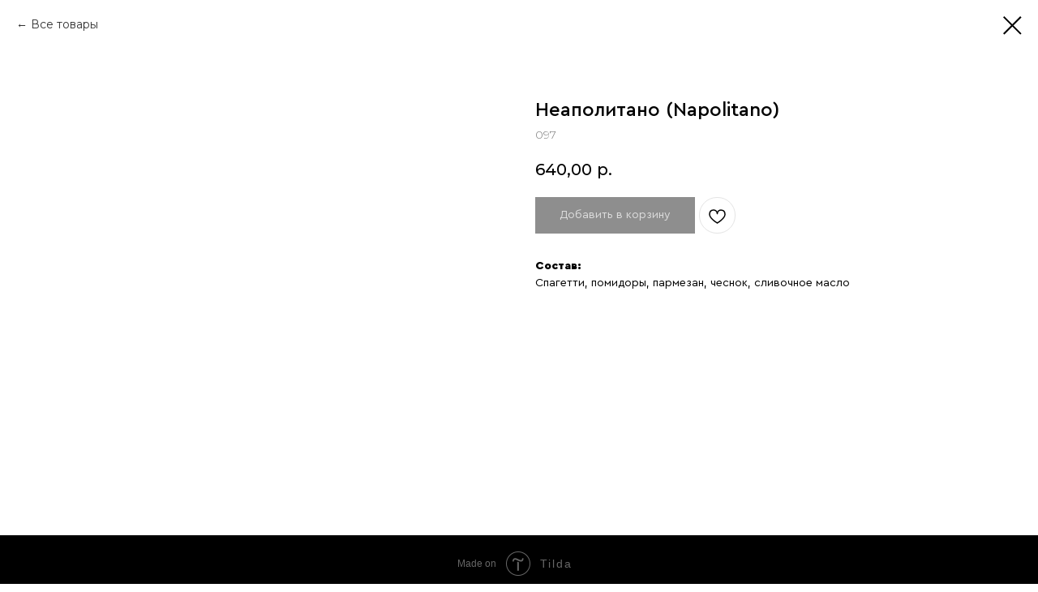

--- FILE ---
content_type: text/html; charset=UTF-8
request_url: https://members.tildaapi.com/api/getstyles/
body_size: 788
content:
{"status":"ok","data":{"controlblock":{"user_size":"60px","user_size_mobile":"60px","user_background":"#000000","user_background_opacity":"80","user_border_color":"#ffffff","user_vertical_coordinate_px":"20px","user_vertical_coordinate_mobile_px":"35px","user_horizontal_coordinate_px":"20px","user_horizontal_coordinate_mobile_px":"10px"},"welcomepage":{"typeId":"custom","ordersManagementShowOrders":true,"ordersManagementShowPurchased":true,"ordersManagementShowAddresses":true,"ordersManagementShowProfile":true},"registrationpage":[],"fonts":{"rf_id":"","bgcolor":"","gf_fonts":"family=Montserrat:wght@300;400;500;600;700&subset=latin,cyrillic","textfont":"CeraPro","tf_fonts":"","fontsswap":"","linecolor":"","linkcolor":"","textcolor":"","typekitid":"","headlinefont":"Montserrat","myfonts_json":"[{\"f_name\":\"CeraPro\",\"f_100\":\"\",\"f_200\":\"\",\"f_300\":\"https:\\\/\\\/static.tildacdn.com\\\/tild3935-3332-4463-b435-353530656634\\\/CeraPro-Light.woff\",\"f_400\":\"https:\\\/\\\/static.tildacdn.com\\\/tild3837-6161-4363-b835-366633343330\\\/CeraPro-Regular.woff\",\"f_500\":\"https:\\\/\\\/static.tildacdn.com\\\/tild3637-6232-4737-a638-663561383961\\\/CeraPro-Medium.woff\",\"f_600\":\"https:\\\/\\\/static.tildacdn.com\\\/tild3231-6630-4736-b731-313339656261\\\/CeraPro-Bold.woff\",\"f_700\":\"https:\\\/\\\/static.tildacdn.com\\\/tild3332-3230-4166-b630-643561313933\\\/CeraPro-Black.woff\",\"f_800\":\"\",\"f_900\":\"\",\"f_vf\":\"\",\"f_woff2_100\":\"\",\"f_woff2_200\":\"\",\"f_woff2_300\":\"\",\"f_woff2_400\":\"\",\"f_woff2_500\":\"\",\"f_woff2_600\":\"\",\"f_woff2_700\":\"\",\"f_woff2_800\":\"\",\"f_woff2_900\":\"\",\"f_woff2_vf\":\"\",\"cnt\":5}]","textfontsize":"","customcssfile":"","headlinecolor":"","linklinecolor":"","linkcolorhover":"","linklineheight":"","textfontweight":"","tf_fonts_selected":"","headlinefontweight":"","linklinecolorhover":""},"allowselfreg":true,"logolink":null,"projectlang":""}}